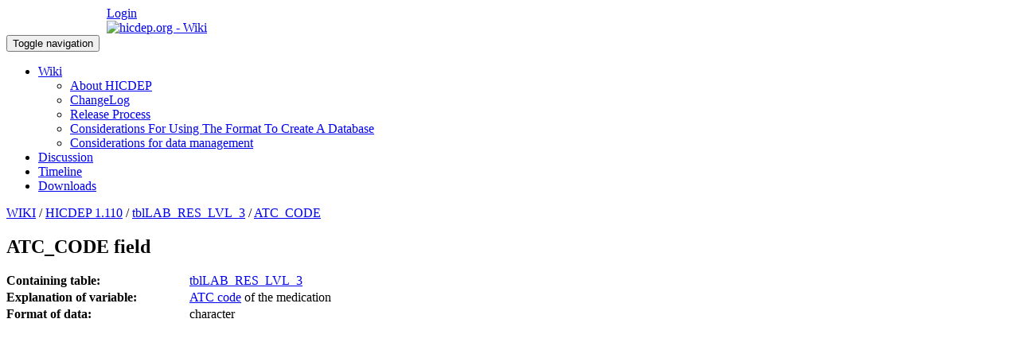

--- FILE ---
content_type: text/html; charset=utf-8
request_url: https://hicdep.org/Wiki/v/9/pt/4/Table/33/FieldID/377
body_size: 15888
content:
<!DOCTYPE html PUBLIC "-//W3C//DTD XHTML 1.0 Transitional//EN" "http://www.w3.org/TR/xhtml1/DTD/xhtml1-transitional.dtd">
<html  xml:lang="en-US" lang="en-US" xmlns="http://www.w3.org/1999/xhtml">
<head id="Head">
<!--*********************************************-->
<!-- DNN Platform - http://www.dnnsoftware.com   -->
<!-- Copyright (c) 2002-2018, by DNN Corporation -->
<!--*********************************************-->

<meta content="text/html; charset=UTF-8" http-equiv="Content-Type" />
<script type="text/javascript" src="//ssl.siteimprove.com/js/siteanalyze_2644.js"></script><title>
	Wiki
</title><meta id="MetaKeywords" name="KEYWORDS" content=",DotNetNuke,DNN" /><meta id="MetaGenerator" name="GENERATOR" content="DotNetNuke " /><meta id="MetaRobots" name="ROBOTS" content="INDEX, FOLLOW" /><link href="/Resources/Shared/stylesheets/dnndefault/7.0.0/default.css?cdv=123" type="text/css" rel="stylesheet"/><link href="/Portals/0-System/skins/iwhod/bootstrap/css/bootstrap.min.css?cdv=123" type="text/css" rel="stylesheet"/><link href="/Portals/0-System/skins/iwhod/css/jquery.smartmenus.bootstrap.css?cdv=123" type="text/css" rel="stylesheet"/><link href="/Portals/0-System/skins/iwhod/Menus/MainMenu/MainMenu.css?cdv=123" type="text/css" rel="stylesheet"/><link href="/Portals/0-System/skins/iwhod/skin.css?cdv=123" type="text/css" rel="stylesheet"/><script src="/Resources/libraries/jQuery/03_02_01/jquery.js?cdv=123" type="text/javascript"></script><script src="/Resources/libraries/jQuery-UI/01_12_01/jquery-ui.js?cdv=123" type="text/javascript"></script><link rel='SHORTCUT ICON' href='/Portals/0/favicon.ico?ver=2018-09-25-085821-937' type='image/x-icon' /><meta name="viewport" content="width=device-width,initial-scale=1" /></head>
<body id="Body">
    
    <form method="post" action="/Wiki/v/9/pt/4/Table/33/FieldID/377" id="Form" enctype="multipart/form-data">
<div class="aspNetHidden">
<input type="hidden" name="__EVENTTARGET" id="__EVENTTARGET" value="" />
<input type="hidden" name="__EVENTARGUMENT" id="__EVENTARGUMENT" value="" />
<input type="hidden" name="__VIEWSTATE" id="__VIEWSTATE" value="6u7G+DGvSpqT+XZTBbt0Pj4drBDe6tOBxejNVIPSgYflWP4AyosXro3KuSBtV9MlSYBO+FkqN0ob4Ho1CUGLLaN71qkhb4BZkKAUX3cNvJmTRDhd3cHrlQHB5gZ2KrM9rP6UcQJgR2M2Eto836gsiu368RMubs0PZRnXTRTzCOZa4J4xdgTUL/wnWmx/ps2JUu6W6upXIg0BsVKgJQosq9bLfjePTYwcFepaBhCK8RnEltLzX9o7z98XRTMiLWGmkAgOPKjr65jzN6YLcCy0/kFbwjYjjRIvhJHrX/aiQVQjUepzRDZTZjT9vXb1s+DuF1BHhj0zJvJbb+7FdcmwB8gVflcwjfyY79tbcx0Y10QwVTRxNagkUmDYgRf2Knqmk5czD0T3uNGM54D9use/s9n8Cpr2RUd/qsGGed4j7yde5ROX1YxqEZcSs2GQVwwyWh0sX+Im9AbMyqqLhSXt8L2wtloiJi6M7j99pwt+RY8EyZ8rNZ2k0gwDiXAOVnr7lzXwAcamvmHC40fx3d+R/0H2DelguzpAhhYciCm7jKQGCnYLigDFVkE2SRhG3RpiVkngFILQhlFI25eEe3w4lQUVhVb3w7eHpoNzD9nW96TBlO3F6jcyQ/ub046bLCjB5S1VIua7Og13hKMhkRYwqRO7FVVXujt0za0/P0UAKY8KbAvhOeXFOFKBaC+l5x089Pwdcenn1fYb5slmi3HRdHrInWlGWWalBUDdu99VOphHlzmA761sMQbtHuo2hLZ5xZzVKZA9+Dk/RGV6HQf6yCq5XTjzEq6nLVt22RjzuwLYTOGutOFaVxWrMgMMTftqU9EuaQ==" />
</div>

<script type="text/javascript">
//<![CDATA[
var theForm = document.forms['Form'];
if (!theForm) {
    theForm = document.Form;
}
function __doPostBack(eventTarget, eventArgument) {
    if (!theForm.onsubmit || (theForm.onsubmit() != false)) {
        theForm.__EVENTTARGET.value = eventTarget;
        theForm.__EVENTARGUMENT.value = eventArgument;
        theForm.submit();
    }
}
//]]>
</script>


<script src="/WebResource.axd?d=pynGkmcFUV25fXPQolwleHcplIkYS5o5XA3dvr7Os4M6FalMp07IK490M2Q1&amp;t=638901608248157332" type="text/javascript"></script>


<script src="/ScriptResource.axd?d=NJmAwtEo3IrMCEGT07Qa7IHXtAQXKeIsoVnbQg4k3Pr2pHbWA-6AHLisXLKzMatoHVKn3uMoKD2hIVZczI4iIKyDbQynfHMR0CTxVrPh1OuK_SctRNUJKYwI03mzwrStdBiQDg2&amp;t=5c0e0825" type="text/javascript"></script>
<script src="/ScriptResource.axd?d=dwY9oWetJoKKnZtSpxAGl_YtG4X33VIlnFfWbctzVYetdk_lb14JYoCKGwO2i4UUV1eKzUKHuzY5f9Q1KLBhTvKlXsIB7j3P5NVkV42YovuPX0xIjkf_a2xb3kz0Qfob_AVHyQVRLcRi_BCu0&amp;t=5c0e0825" type="text/javascript"></script>
<div class="aspNetHidden">

	<input type="hidden" name="__VIEWSTATEGENERATOR" id="__VIEWSTATEGENERATOR" value="CA0B0334" />
	<input type="hidden" name="__VIEWSTATEENCRYPTED" id="__VIEWSTATEENCRYPTED" value="" />
	<input type="hidden" name="__EVENTVALIDATION" id="__EVENTVALIDATION" value="+0DYbeesMHxrWMLgIH5Egc44e7CJgayQ7vXqUHy2d9ySrvci4qTQBUQdjPMd3X5onXcTZGLUmgMZ6UqXZrrq7fOSXh21Z56SVKIAP6EPqlow/JFl" />
</div><script src="/js/dnn.modalpopup.js?cdv=123" type="text/javascript"></script><script src="/Portals/0-System/skins/iwhod/bootstrap/js/bootstrap.min.js?cdv=123" type="text/javascript"></script><script src="/Portals/0-System/skins/iwhod/js/jquery.smartmenus.js?cdv=123" type="text/javascript"></script><script src="/Portals/0-System/skins/iwhod/js/jquery.smartmenus.bootstrap.js?cdv=123" type="text/javascript"></script><script src="/Portals/0-System/skins/iwhod/js/scripts.js?cdv=123" type="text/javascript"></script><script src="/js/dnncore.js?cdv=123" type="text/javascript"></script>
<script type="text/javascript">
//<![CDATA[
Sys.WebForms.PageRequestManager._initialize('ScriptManager', 'Form', [], [], [], 90, '');
//]]>
</script>

        
        
        

<!--[if lt IE 9]>
    <script src="https://cdnjs.cloudflare.com/ajax/libs/html5shiv/3.7.2/html5shiv.min.js"></script>
    <script src="https://oss.maxcdn.com/respond/1.4.2/respond.min.js"></script>
<![endif]-->
<!-- div id="siteWrapper" -->
<!-- UserControlPanel  -->
    <div id="topHeader">
        <div class="container-fluid">
            
            <div class="row">
                <div class="col-md-12">
                    
                    <div id="login" class="pull-right"><a href="http://www.chip.dk/Home/Privacy-Policy" target="_blank" style=""><div style="color:#ffffff;float:left;margin-top:6px !important">Privacy statement&nbsp;&nbsp;&nbsp;| </div></a>
					
<div id="dnn_dnnLogin_loginGroup" class="loginGroup">
    <a id="dnn_dnnLogin_enhancedLoginLink" title="Login" class="LoginLink" rel="nofollow" onclick="return dnnModal.show(&#39;https://hicdep.org/Login?returnurl=/Wiki/v/9/pt/4/Table/33/FieldID/377&amp;popUp=true&#39;,/*showReturn*/true,300,650,true,&#39;&#39;)" href="https://hicdep.org/Login?returnurl=%2fWiki%2fv%2f9%2fpt%2f4%2fTable%2f33%2fFieldID%2f377">Login</a>
</div>
					

                    </div>
                </div>
            </div>
        </div>
    </div>

    <!--Header -->
    <header role="banner">
        <div id="mainHeader-inner" class="container-fluid">
            <div class="clearfix"></div>
            <div class="navbar navbar-default" role="navigation">
                <div id="navbar-top-wrapper">
                    <div id="logo">
                        <span class="brand">
                            <a id="dnn_dnnLOGO_hypLogo" title="hicdep.org - Wiki" href="https://hicdep.org/"><img id="dnn_dnnLOGO_imgLogo" src="/Portals/0/logo_header.gif?ver=2018-09-14-145529-960" alt="hicdep.org - Wiki" /></a>
                        </span>
                    </div>
                </div>
            </div>
        </div>
    </header>
<div id="divMenu">
        <div class="container-fluid">
          <div id="mainMenu-inner" class="container-fluid">
            <div class="clearfix"></div>
            <div class="navbar navbar-default" role="navigation">
                <!-- Brand and toggle get grouped for better mobile display -->
                <div class="navbar-header">
                    <button type="button" class="navbar-toggle" data-toggle="collapse" data-target=".navbar-collapse">
                        <span class="sr-only">Toggle navigation</span>
                        <span class="icon-bar"></span>
                        <span class="icon-bar"></span>
                        <span class="icon-bar"></span>
                    </button>
                </div>
                <div id="navbar" class="collapse navbar-collapse pull-right">
                    <div id="dnnMenu">
	<ul class="nav navbar-nav topLevel">
		
        <li class="dropdown active">
        
            <a href="https://hicdep.org/" ><span>Wiki</span> <span class="caret"></span></a>
        
            <ul class="dropdown-menu subLevel">
            
        <li class="">
        
            <a href="https://hicdep.org/Wiki/About-HICDEP" ><span>About HICDEP</span> </a>
        
        </li>
    
        <li class="">
        
            <a href="https://hicdep.org/Wiki/ChangeLog" ><span>ChangeLog</span> </a>
        
        </li>
    
        <li class="">
        
            <a href="https://hicdep.org/Wiki/Release-Process" ><span>Release Process</span> </a>
        
        </li>
    
        <li class="">
        
            <a href="https://hicdep.org/Wiki/Considerations-For-Using-The-Format-To-Create-A-Database" ><span>Considerations For Using The Format To Create A Database</span> </a>
        
        </li>
    
        <li class="">
        
            <a href="https://hicdep.org/Wiki/Considerations-for-data-management" ><span>Considerations for data management</span> </a>
        
        </li>
    
            </ul>
        
        </li>
    
        <li class="">
        
            <a href="https://hicdep.org/Discussion" ><span>Discussion</span> </a>
        
        </li>
    
        <li class="">
        
            <a href="https://hicdep.org/Timeline" ><span>Timeline</span> </a>
        
        </li>
    
        <li class="">
        
            <a href="https://hicdep.org/Downloads" ><span>Downloads</span> </a>
        
        </li>
    
	</ul>
</div>
    
	
                </div>
            </div>
        </div>
        </div>
    </div>
    <!-- Page Content -->
    <div class="container-fluid">
		<div id="dnn_ContentPane" class="col-md-12 contentPane"><div class="DnnModule DnnModule-CHIP_HICDEP_WikiHICDEP_Wiki DnnModule-385"><a name="385"></a><div id="dnn_ctr385_contentPane"><!-- Start_Module_385 --><div id="dnn_ctr385_ModuleContent" class="DNNModuleContent ModCHIPHICDEPWikiHICDEPWikiC">
	<span id="dnn_ctr385_View_lblCheck"></span>
        <div>
            <div style="margin:0 0 20px 0"><span id="dnn_ctr385_View_lblBreadCrum"><a href='https://hicdep.org/'>WIKI</a> / <a href='https://hicdep.org/Wiki/v/9/pt/2'>HICDEP 1.110</a> / <a href='https://hicdep.org/Wiki/v/9/pt/3/Table/33'>tblLAB_RES_LVL_3</a> / <a href='https://hicdep.org/Wiki/v/9/pt/3/Table/33/FieldID/377'>ATC_CODE</a></span></div>
        </div>
        <div class="contentDiv">
            

<style>
    .divFieldDescHeader { clear:both; font-weight:bolder;  }
    .divRow { clear:both;}
    .divtitle { float:left;width:230px;font-weight:bolder;}
    .divDescription { float:left;width:500px }
    .divSpacer {clear:both;height:3px}

    .divCodingTablesHeader {border-top:1px solid #C7C7C7; border-bottom:1px solid #C7C7C7;padding:5px 0 5px 0; background-color:#F9F9F9}
    .grdCodeHeader{ padding:3px; background-color:#E3F0BC }
    .grdCodeRows { padding:3px;vertical-align:top }

</style>
<span id="dnn_ctr385_View_ViewTableFieldDescription_lblCheck"></span>
<div class="divFieldDescHeader"><h2><span id="dnn_ctr385_View_ViewTableFieldDescription_lblHeader">ATC_CODE</span> field</h2></div>
<div class="divRow">
    <div class="divtitle">Containing table:</div>
    <div class="divDescription"><span id="dnn_ctr385_View_ViewTableFieldDescription_lblContainingTable"><a href='https://hicdep.org/Wiki/v/9/pt/3/Table/33'>tblLAB_RES_LVL_3</a></span></div>
    <div class="divSpacer"></div>
</div>
<div class="divRow">
    <div class="divtitle">Explanation of variable:</div>
    <div class="divDescription"><span id="dnn_ctr385_View_ViewTableFieldDescription_lblExplanationOfVariable"><a href="http://www.whocc.no/atc_ddd_index/">​ATC code</a> of the medication</span></div>
    <div class="divSpacer"></div>
</div>
<div class="divRow">
    <div class="divtitle">Format of data:</div>
    <div class="divDescription"><span id="dnn_ctr385_View_ViewTableFieldDescription_lblFormatOfData">character</span></div>
    <div class="divSpacer"></div>
</div>
<div>
    <div id="dnn_ctr385_View_ViewTableFieldDescription_pnlCodingTables">

	</div>
</div>





        </div>


</div><!-- End_Module_385 --></div>

</div></div>
    </div>


<!-- /div -->
<!-- /.SiteWrapper -->


<!--CDF(Css|/Portals/0-System/skins/iwhod/bootstrap/css/bootstrap.min.css?cdv=123|DnnPageHeaderProvider|12)-->
<!--CDF(Css|/Portals/0-System/skins/iwhod/css/jquery.smartmenus.bootstrap.css?cdv=123|DnnPageHeaderProvider|13)-->
<!--CDF(Css|/Portals/0-System/skins/iwhod/Menus/MainMenu/MainMenu.css?cdv=123|DnnPageHeaderProvider|14)-->
<!--CDF(Css|/Portals/0-System/skins/iwhod/skin.css?cdv=123|DnnPageHeaderProvider|100)-->


<!--CDF(Javascript|/Portals/0-System/skins/iwhod/bootstrap/js/bootstrap.min.js?cdv=123|DnnBodyProvider|100)-->
<!--CDF(Javascript|/Portals/0-System/skins/iwhod/js/jquery.smartmenus.js?cdv=123|DnnBodyProvider|100)-->
<!--CDF(Javascript|/Portals/0-System/skins/iwhod/js/jquery.smartmenus.bootstrap.js?cdv=123|DnnBodyProvider|100)-->
<!--CDF(Javascript|/Portals/0-System/skins/iwhod/js/scripts.js?cdv=123|DnnBodyProvider|100)-->

<script type="text/javascript" src="//ssl.siteimprove.com/js/siteanalyze_2644.js"></script>
	<style>
    .cookiepopup { width:100%; background-color:#686868;-webkit-box-shadow: 0px -5px 19px -3px rgba(0,0,0,0.34);
                    -moz-box-shadow: 0px -5px 19px -3px rgba(0,0,0,0.34);box-shadow: 0px -5px 19px -3px rgba(0,0,0,0.34);  
                    z-index:999999; position:fixed; bottom:0;left:0;text-align:center;padding:30px;
    }

    .cookiePopupInner { max-width:800px; margin:auto; }
    .cookieText {float:left;text-align:left; color:#FFFFFF; max-width:700px}
    .cookiebtnOK { width:70px; height:30px; background-color:#0663A6; border:2px solid #FFFFFF; color:#ffffff;  }
    .cookieLink {color:#FFA509 !important; }
    .cookieLink:hover {color:#FFFF7C !important; }
</style>
<script src="/Portals/0-System/skins/iwhod/Scripts/jquery.cookie.js" type="text/javascript"></script>
<script type="text/javascript">
    function pageLoad(sender, args) {
        if ($.cookie('acceptCookie') == null) {
            $('#divCookiePopup').slideDown("fast");
        }
    }

    function acceptCookies() {
        $('#divCookiePopup').slideUp("fast");
        $.cookie('acceptCookie', '1');
    }
</script>
    <div class="cookiepopup" id="divCookiePopup" style="display:none">
        <div class="cookiePopupInner">
            <div class="cookieText">
                <b>This site uses cookies</b><br />
We use cookies to analyze our traffic and provide a better user experience. You give your consent by clicking on the OK button or choose to continue.<br /><br />
<a href="http://www.chip.dk/Home/Privacy-Policy" target="_blank" class="cookieLink">Read more about our privacy and cookie policy</a>
            </div>
            <div style="float:right;"><input type="button" class="cookiebtnOK" onclick="acceptCookies()" value="ok" /></div>
            <div style="clear:both;height:1px"></div>
        </div>
    </div>
        <input name="ScrollTop" type="hidden" id="ScrollTop" />
        <input name="__dnnVariable" type="hidden" id="__dnnVariable" autocomplete="off" />
        
    </form>
    <!--CDF(Javascript|/js/dnncore.js?cdv=123|DnnBodyProvider|100)--><!--CDF(Javascript|/js/dnn.modalpopup.js?cdv=123|DnnBodyProvider|50)--><!--CDF(Css|/Resources/Shared/stylesheets/dnndefault/7.0.0/default.css?cdv=123|DnnPageHeaderProvider|5)--><!--CDF(Css|/Portals/0-System/skins/iwhod/skin.css?cdv=123|DnnPageHeaderProvider|15)--><!--CDF(Javascript|/Resources/libraries/jQuery-UI/01_12_01/jquery-ui.js?cdv=123|DnnPageHeaderProvider|10)--><!--CDF(Javascript|/Resources/libraries/jQuery/03_02_01/jquery.js?cdv=123|DnnPageHeaderProvider|5)-->
    
</body>
</html>